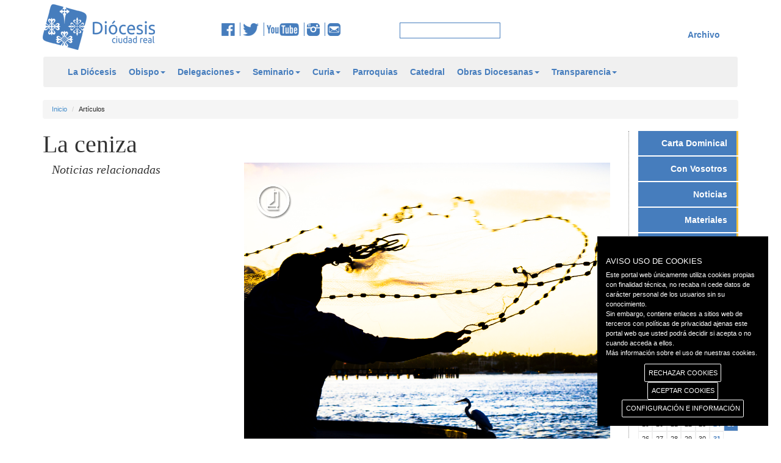

--- FILE ---
content_type: text/html; charset=utf-8
request_url: https://diocesisciudadreal.es/articulos/53/la-ceniza.html
body_size: 52418
content:


<!DOCTYPE html>

<html lang="es">
<head id="ctl00_head1"><meta charset="utf-8" /><meta http-equiv="X-UA-Compatible" content="IE=edge" /><meta name="viewport" content="width=device-width, initial-scale=1" /><title>
	Artículos: La ceniza
</title>
    <script type="text/javascript">        var switchTo5x = true;</script>
    <script type="text/javascript" src="https://w.sharethis.com/button/buttons.js"></script>
    <script type="text/javascript">        stLight.options({ publisher: "02eb08e7-31f1-4513-8aee-514253a0d2c0", doNotHash: false, doNotCopy: false, hashAddressBar: false });</script>
    <!--icon-->
    <link rel="shortcut icon" href="/icons/favicon.ico" type="image/x-icon">
    <link rel="icon" sizes="32x32" href="/icons/favicon-32.png" type="image/png">
    <link rel="icon" sizes="64x64" href="/icons/favicon-64.png" type="image/png">
    <link rel="icon" sizes="96x96" href="/icons/favicon-96.png" type="image/png">
    <link rel="icon" sizes="196x196" href="/icons/favicon-196.png" type="image/png">
    <link rel="apple-touch-icon" sizes="152x152" href="/icons/apple-touch-icon.png">
    <link rel="apple-touch-icon" sizes="60x60" href="/icons/apple-touch-icon-60x60.png">
    <link rel="apple-touch-icon" sizes="76x76" href="/icons/apple-touch-icon-76x76.png">
    <link rel="apple-touch-icon" sizes="114x114" href="/icons/apple-touch-icon-114x114.png">
    <link rel="apple-touch-icon" sizes="120x120" href="/icons/apple-touch-icon-120x120.png">
    <link rel="apple-touch-icon" sizes="144x144" href="/icons/apple-touch-icon-144x144.png">
    <meta name="msapplication-TileImage" content="favicon-144.png" /><meta name="msapplication-TileColor" content="#FFFFFF" />
    <!--icon-->
    <link href="/css/bootstrap.css" rel="stylesheet" />
    <link href="/css/bootstrap-submenu.css" rel="stylesheet" />
    <link href="/css/style.css" rel="stylesheet" />  
    <link href="/css/tablet.css" rel="stylesheet" />
    <link href="/css/phone.css" rel="stylesheet" />
    <link href="/css/theme2.css" rel="stylesheet" />
    
    <link href="/css/gdpr-cookie.css" rel="stylesheet" type="text/css" /> 
    <script type="text/javascript" src="//platform-api.sharethis.com/js/sharethis.js#property=5a9000bae3b02a00133b2fa8&product=inline-share-buttons"></script>    

    
    <!--[if lt IE 9]>
      <script src="https://oss.maxcdn.com/libs/html5shiv/3.7.0/html5shiv.js"></script>
      <script src="https://oss.maxcdn.com/libs/respond.js/1.4.2/respond.min.js"></script>
    <![endif]-->
    <script src="/js/jquery.min.js" type="text/javascript"></script>
    <script src="/js/bootstrap.min.js"></script>
    <script src="/js/JScript.js" type="text/javascript"></script>
    <!-- submenu -->
    <link href="/css/bootstrap-submenu.css" rel="stylesheet" type="text/css" />
    <link href="/css/dropdownmenu.css" rel="stylesheet" type="text/css" />
    <script src="/js/bootstrap-submenu.js" type="text/javascript"></script>
    <script src="/js/caleandar.js" type="text/javascript"></script>
    <script src="/js/jquery.cookie.js" type="text/javascript"></script>
    
    <script src="/js/gdpr-cookie.js" type="text/javascript"></script>
    <!-- submenu -->
    

	<script type="text/javascript">
	
	jQuery.gdprcookie.init({
            title: "AVISO USO DE COOKIES",
            //message: "Nuestra página utiliza cookies. Al utilizar nuestros servicios, aceptas el uso que hacemos de las cookies. <a href='/politica-de-cookies' title=''>Más información sobre el uso de nuestras cookies.</a>",
            message: "Este portal web únicamente utiliza cookies propias con finalidad técnica, no recaba ni cede datos de carácter personal de los usuarios sin su conocimiento." +
                     "<br />" +
                     "Sin embargo, contiene enlaces a sitios web de terceros con políticas de privacidad ajenas este portal web que usted podrá decidir si acepta o no cuando acceda a ellos." +
                     "<br />" +
                     "<a href='/politica-de-cookies'>Más información sobre el uso de nuestras cookies.</a>",
            delay: 600,
            expires: 1,
			dennyBtnLabel: "RECHAZAR COOKIES",
            acceptBtnLabel: "ACEPTAR COOKIES",
            subtitle: "Seleccione las cookies que vaya a aceptar",
            advancedBtnLabel: "CONFIGURACIÓN E INFORMACIÓN",
            cookieTypes: [
                {
                    type: "Esenciales",
                    value: "essential",
                    description: "Son aquellas que permiten al usuario la navegación a través de una página web, plataforma o aplicación y la utilización de las diferentes opciones o servicios que en ella existan, incluyendo aquellas que el editor utiliza para permitir la gestión y operativa de la página web y habilitar sus funciones y servicios, contar visitas a efectos de la facturación de licencias del software con el que funciona el servicio (sitio web, plataforma o aplicación), utilizar elementos de seguridad durante la navegación, almacenar contenidos para la difusión de vídeos o sonido, habilitar contenidos dinámicos o compartir contenidos a través de redes sociales, entre otras."
                },
                {
                    type: "Preferencias del sitio",
                    value: "preferences",
                    description: "Son aquellas que permiten recordar información para que el usuario acceda al servicio con determinadas características que pueden diferenciar su experiencia de la de otros usuarios."
                },
                {                    
                    type: "Estadísticas",
                    value: "analytics",                    
                    description: "Son aquellas que permiten al responsable de las mismas el seguimiento y análisis del comportamiento de los usuarios de los sitios web a los que están vinculadas, incluida la cuantificación de los impactos de los anuncios. La información recogida mediante este tipo de cookies se utiliza en la medición de la actividad de los sitios web, aplicación o plataforma, con el fin de introducir mejoras en función del análisis de los datos de uso que hacen los usuarios del servicio."
                },
                {                    
                    type: "Marketing",                    
                    value: "marketing",
                    description: "Son aquellas que almacenan información del comportamiento de los usuarios obtenida a través de la observación continuada de sus hábitos de navegación, lo que permite desarrollar un perfil específico para mostrar publicidad en función del mismo"
                }
            ],
        });

        jQuery(document).ready(function () {
            //jQuery.gdprcookie.display();            
            jQuery(document.body)
                .on("gdpr:show", function () {
                    console.log("Cookie dialog is shown");
                })
                .on("gdpr:accept", function () {
                    var preferences = jQuery.gdprcookie.preference();
                    console.log("Preferences saved:", preferences);
                })
                .on("gdpr:advanced", function () {
                    console.log("Advanced button was pressed");
                })
                .on("gdpr:denny", function () {
                    console.log("Denny button was pressed");
                });
        });
    </script>
</head>
<body>
    <form name="aspnetForm" method="post" action="./la-ceniza.html" id="aspnetForm" class="form-horizontal">
<div>
<input type="hidden" name="__EVENTTARGET" id="__EVENTTARGET" value="" />
<input type="hidden" name="__EVENTARGUMENT" id="__EVENTARGUMENT" value="" />
<input type="hidden" name="__VIEWSTATE" id="__VIEWSTATE" value="/[base64]" />
</div>

<script type="text/javascript">
//<![CDATA[
var theForm = document.forms['aspnetForm'];
if (!theForm) {
    theForm = document.aspnetForm;
}
function __doPostBack(eventTarget, eventArgument) {
    if (!theForm.onsubmit || (theForm.onsubmit() != false)) {
        theForm.__EVENTTARGET.value = eventTarget;
        theForm.__EVENTARGUMENT.value = eventArgument;
        theForm.submit();
    }
}
//]]>
</script>


<div>

	<input type="hidden" name="__VIEWSTATEGENERATOR" id="__VIEWSTATEGENERATOR" value="0E101E7C" />
	<input type="hidden" name="__EVENTVALIDATION" id="__EVENTVALIDATION" value="/wEdAASAQJHxdyNsGmOe3fSaAuSQrgOuQI0kO5ba0s5eGK55uV/g4vqbHBfEJrP5G4jjioDmI3Y/soZCBrn10Pp/8+vByRsk4l+gTmteHTGQ4UuOVb96R9tZ+WWVsuQsvF4In0Q=" />
</div>
    <div class="container" style="margin-top: 7px">
        <div class="row">
            <div class="col-md-3 col-xs-12 spacer">
                <a href="/inicio">
                    <img id="logo" class="img-responsive" src="/img/logo.png" alt="Logotipo de la Diócesis de Ciudad Real" /></a>
            </div>
            <div class="col-md-3 col-xs-12">
                <div class="centrar">
                    <a href="https://www.facebook.com/diocesisciudadreal" target="_blank" title="Facebook de la Diócesis de Ciudad real">
                        <img src="/img/img_fb.png" alt="Facebook de la Diócesis de Ciudad real" /></a>
                    <a href="https://twitter.com/diocesiscr" target="_blank">
                        <img src="/img/img_tw.png" alt="Twitter de la Diócesis de Ciudad real" title="Twitter de la Diócesis de Ciudad real" /></a> 
                    <a href="https://www.youtube.com/user/DiocesisCiudadReal">
                        <img src="/img/img_yt.png" alt="YouTube de la Diócesis de Ciudad real" title="YouTube de la Diócesis de Ciudad real" /></a> 
                    <a href="https://www.instagram.com/diocesisciudadreal">
                        <img src="/img/insta.png" alt="Instagram de la Diócesis de Ciudad real" title="Instagram de la Diócesis de Ciudad real" /></a>
                    <a href="mailto:comunicacion@diocesisciudadreal.es" style="border: none;">
                        <img src="/img/correo.png" alt="Email" title="Email Diócesis de Ciudad real" /></a>
                </div>
            </div>
            <div class="col-md-2 col-xs-12">
                <div class="centrar">
                    <input name="ctl00$textbox1" type="text" id="ctl00_textbox1" class="inputbuscar" />
                </div>
            </div>
            <div class="col-md-4 col-xs-12" id="menu_sup">                
                <div class="centrar">
                    <ul>                        
                        
                    </ul>
                    
                </div>
                <a class="link" href="https://archivo.diocesisciudadreal.es/">Archivo</a>
            </div>
        </div>
    </div>
    <div class="container">
        <nav class="navbar navbar-default" role="navigation">
            <div class="container">
            <!-- Brand and toggle get grouped for better mobile display -->
            <div class="navbar-header">
                <button type="button" class="navbar-toggle" data-toggle="collapse" data-target=".navbar-ex1-collapse">
                    <span class="sr-only">Toggle navigation</span>
                    <span class="icon-bar"></span>
                    <span class="icon-bar"></span>
                    <span class="icon-bar"></span>
                </button>
                <a class="navbar-brand" href="/inicio">
                    <img id="logofixed" class="img-responsive" src="/img/logo.png" alt="Logotipo de la Diócesis de Ciudad Real" /></a>

                <!-- INICIO REDES SOCIALES -->
                <div id="redes" class="centrar">
                    <a href="https://www.facebook.com/diocesisciudadreal" target="_blank" title="Facebook de la Diócesis de Ciudad real">
                        <img src="/img/img_fb.png" alt="Facebook de la Diócesis de Ciudad real" />
                    </a>
                    <a href="https://twitter.com/diocesiscr" target="_blank">
                        <img src="/img/img_tw.png" alt="Twitter de la Diócesis de Ciudad real" title="Twitter de la Diócesis de Ciudad real" />
                    </a> 
                    <a href="https://www.youtube.com/user/DiocesisCiudadReal">
                        <img src="/img/img_yt.png" alt="YouTube de la Diócesis de Ciudad real"title="YouTube de la Diócesis de Ciudad real" />
                    </a> 
                    <a href="https://www.instagram.com/diocesisciudadreal">
                        <img src="/img/insta.png" alt="Instagram de la Diócesis de Ciudad real" title="Instagram de la Diócesis de Ciudad real" /></a>
                    <a href="mailto:comunicacion@diocesisciudadreal.es" style="border: none;">
                        <img src="/img/correo.png" alt="Email" title="Email Diócesis de Ciudad real" /></a>
                </div>
                <!-- FIN REDES SOCIALES -->
                
            </div>
            <!-- Collect the nav links, forms, and other content for toggling -->
            <div class="navbar-collapse navbar-ex1-collapse collapse" style="height: 1px;">
                

                <ul class="nav navbar-nav">
					
                       <li><a href="/la-diocesis.html">La Diócesis</a>
<li class="dropdown"><a href="#" class="dropdown-toggle" data-toggle="dropdown">Obispo<b class="caret"></b></a>
	<ul class="dropdown-menu">	<li><a href="/obispo/obispo.html">Obispo</a></li>
	<li><a href="/obispo/obispo-emerito.html">Obispo emérito</a></li>
</ul><li class="dropdown"><a href="#" class="dropdown-toggle" data-toggle="dropdown">Delegaciones<b class="caret"></b></a>
	<ul class="dropdown-menu">	<li><a href="/delegaciones/pastoral-familiar.html">Pastoral Familiar</a></li>
	<li><a href="/delegaciones/migraciones.html">Migraciones</a></li>
	<li><a href="/delegaciones/pastoral-de-juventud.html">Pastoral de Juventud</a></li>
	<li><a href="/delegaciones/accion-socio-caritativa.html">Acción Socio-caritativa</a></li>
	<li><a href="/delegaciones/apostolado-seglar.html">Apostolado Seglar</a></li>
	<li><a href="/delegaciones/pastoral-obrera.html">Pastoral Obrera</a></li>
	<li><a href="/delegaciones/catequesis.html">Catequesis</a></li>
	<li><a href="/delegaciones/causa-de-los-santos.html">Causa de los Santos</a></li>
	<li><a href="/delegaciones/clero.html">Clero</a></li>
	<li><a href="/delegaciones/ecumenismo-y-dialogo-interreligioso.html">Ecumenismo y Diálogo interreligioso</a></li>
	<li><a href="/delegaciones/ensenanza.html">Enseñanza</a></li>
	<li><a href="/delegaciones/hermandades.html">Hermandades</a></li>
	<li><a href="/delegaciones/liturgia.html">Liturgia</a></li>
	<li><a href="/delegaciones/medios-de-comunicacion.html">Medios de Comunicación</a></li>
	<li><a href="/delegaciones/misiones.html">Misiones</a></li>
	<li><a href="/delegaciones/pastoral-penitenciaria.html">Pastoral Penitenciaria</a></li>
	<li><a href="/delegaciones/pastoral-universitaria.html">Pastoral Universitaria</a></li>
	<li><a href="/delegaciones/pastoral-vocacional.html">Pastoral Vocacional</a></li>
	<li><a href="/delegaciones/pastoral-de-la-salud.html">Pastoral de la Salud</a></li>
	<li><a href="/delegaciones/patrimonio-cultural.html">Patrimonio cultural</a></li>
	<li><a href="/delegaciones/vida-consagrada.html">Vida Consagrada</a></li>
</ul><li class="dropdown"><a href="#" class="dropdown-toggle" data-toggle="dropdown">Seminario<b class="caret"></b></a>
	<ul class="dropdown-menu">	<li><a href="/seminario/equipo-de-formadores.html">Equipo de formadores</a></li>
	<li><a href="/seminario/historia.html">Historia</a></li>
	<li><a href="/seminario/amigos-del-seminario.html">Amigos del Seminario</a></li>
</ul><li class="dropdown"><a href="#" class="dropdown-toggle" data-toggle="dropdown">Curia<b class="caret"></b></a>
	<ul class="dropdown-menu">	<li><a href="/curia/curia.html">Curia</a></li>
	<li><a href="/curia/vicario-general.html">Vicario General</a></li>
	<li><a href="/curia/vicario-de-pastoral.html">Vicario de Pastoral</a></li>
	<li><a href="/curia/vicario-judicial.html">Vicario Judicial</a></li>
	<li><a href="/curia/canciller-secretario-general.html">Canciller Secretario General</a></li>
	<li><a href="/curia/administracion-diocesana.html">Administración Diocesana</a></li>
	<li><a href="/curia/archivo-historico-diocesano.html">Archivo Histórico Diocesano</a></li>
	<li><a href="/curia/proteccion-de-menores.html">Protección de menores</a></li>
</ul><li><a href="/parroquias.html">Parroquias</a>
<li><a href="/catedral.html">Catedral</a>
<li class="dropdown"><a href="#" class="dropdown-toggle" data-toggle="dropdown">Obras Diocesanas<b class="caret"></b></a>
	<ul class="dropdown-menu">	<li><a href="/obras-diocesanas/instituto-de-teologia.html">Instituto de Teología</a></li>
	<li><a href="/obras-diocesanas/cof.html">COF</a></li>
	<li><a href="/obras-diocesanas/caritas.html">Cáritas</a></li>
	<li><a href="/obras-diocesanas/manos-unidas.html">Manos Unidas</a></li>
	<li><a href="/obras-diocesanas/reina-de-los-angeles.html">Reina de los Ángeles</a></li>
	<li><a href="/obras-diocesanas/hospitalidad-de-lourdes.html">Hospitalidad de Lourdes</a></li>
	<li><a href="/obras-diocesanas/adoracion-nocturna.html">Adoración Nocturna</a></li>
	<li><a href="/obras-diocesanas/cursillos-de-cristiandad.html">Cursillos de Cristiandad</a></li>
	<li><a href="/obras-diocesanas/museo-diocesano.html">Museo diocesano</a></li>
</ul><li class="dropdown"><a href="#" class="dropdown-toggle" data-toggle="dropdown">Transparencia<b class="caret"></b></a>
	<ul class="dropdown-menu">	<li><a href="/transparencia/quienes-somos.html">Quiénes somos</a></li>
	<li><a href="/transparencia/canal-de-comunicacion.html">Canal de comunicación</a></li>
	<li><a href="/transparencia/informe-de-auditoria-2024.html">Informe de auditoría 2024</a></li>
	<li><a href="/transparencia/informe-de-auditoria-2023.html">Informe de auditoría 2023</a></li>
	<li><a href="/transparencia/informe-de-auditoria-2022.html">Informe de auditoría 2022</a></li>
	<li><a href="/transparencia/informe-de-auditoria-2021.html">Informe de auditoría 2021</a></li>
	<li><a href="/transparencia/revista-nuestra-iglesia.html">Revista Nuestra Iglesia</a></li>
	<li><a href="/transparencia/organigrama.html">Organigrama</a></li>
	<li><a href="/transparencia/convenios.html">Convenios</a></li>
	<li><a href="/transparencia/presupuestos-del-obispado-para-2025.html">Presupuestos del Obispado para 2025</a></li>
	<li><a href="/transparencia/presupuestos-del-obispado-para-2024.html">Presupuestos del Obispado para 2024</a></li>
	<li><a href="/transparencia/presupuestos-del-obispado-para-2023.html">Presupuestos del Obispado para 2023</a></li>
	<li><a href="/transparencia/presupuestos-del-obispado-para-2022.html">Presupuestos del Obispado para 2022</a></li>
	<li><a href="/transparencia/presupuestos-del-obispado-para-2021.html">Presupuestos del Obispado para 2021</a></li>
	<li><a href="/transparencia/estado-de-ingresos-y-gastos-de-la-diocesis-2024.html">Estado de ingresos y gastos de la diócesis 2024</a></li>
	<li><a href="/transparencia/estado-de-ingresos-y-gastos-de-la-diocesis-2023.html">Estado de ingresos y gastos de la diócesis 2023</a></li>
	<li><a href="/transparencia/estado-de-ingresos-y-gastos-de-la-diocesis-2022.html">Estado de ingresos y gastos de la diócesis 2022</a></li>
	<li><a href="/transparencia/estado-de-ingresos-y-gastos-de-la-diocesis-2021.html">Estado de ingresos y gastos de la diócesis 2021</a></li>
	<li><a href="/transparencia/estado-de-ingresos-y-gastos-de-la-diocesis-2020.html">Estado de ingresos y gastos de la diócesis 2020</a></li>
	<li><a href="/transparencia/protocolo-de-inversion.html">Protocolo de inversión</a></li>
	<li><a href="/transparencia/pagos-a-proveedores.html">Pagos a proveedores</a></li>
	<li><a href="/transparencia/subvenciones.html">Subvenciones</a></li>
	<li><a href="/transparencia/protocolo-de-acoso.html">Protocolo de acoso</a></li>
	<li><a href="/transparencia/doctrina-social-de-la-iglesia.html">Doctrina Social de la Iglesia</a></li>
	<li><a href="/transparencia/campanas-de-publicidad-institucional.html">Campañas de publicidad institucional</a></li>
</ul>                    
                    <li class="web"><a id="ctl00_pagcompleta" href="javascript:__doPostBack(&#39;ctl00$pagcompleta&#39;,&#39;&#39;)">Versión completa</a></li>
                </ul>                
                <ul class="nav nav-stacked span2 menuder2">
                    <li><a href="/carta-dominical/466/tu-vida-una-mision.html">Carta Dominical</a></li>
                        <li><a href="/con-vosotros/">Con Vosotros</a></li>
                        <li><a href="/noticias/">Noticias</a></li>
						<!--
                        <li><a href="/documentos.html">Documentos</a></li>
						-->
                        <li><a href="/materiales/">Materiales</a></li>
                        <li><a href="/articulos/">Artículos</a></li>  
                        <li><a href="/comentarios-evangelicos/35/con-cristo-da-gusto-tener-sed.html">Comentarios</a></li>                       
                        <li><a href="/santos/98/conversion-de-san-pablo.html">Santoral</a></li>
                        <li><a href="/programas-cope/">Programas COPE</a></li>
                </ul>
                
            </div>
            <!-- /.navbar-collapse -->
            
            </div>
        </nav>
    </div>
    
    <div class="container">
        <div class="row">
            
            <div class="col-md-12">
            
                <ol class="breadcrumb">
                    <li><a href="/">Inicio</a></li>
                    <li>Art&iacute;culos</li>
                </ol>
            </div>
        </div>
    </div>

    <div class="container">
        <div class="row">
            
            
            
<div class="col-md-10 col-xs-12" id="listado">
    <h1>La ceniza</h1>
    <div class="col-md-4" style="position: relative;">
        <div id="notrel">
            <!--inicio relacionadas-->
            <h2>Noticias relacionadas</h2>
            <ul id="ul_noticias">
                
            </ul>
            <!--fin relacionadas-->
            <!-- redes -->
            <div class="redes">
                <span class='st_facebook_large'></span>
                <span class='st_twitter_large'></span>
                <span class='st_linkedin_large'></span>
                <span class='st_pinterest_large'></span>
				<span class='st_whatsapp_large'></span>
                <span class='st_email_large'></span>
				<span class='st_print_large'></span>
            </div>
            <!-- redes -->

            <!-- inicio etiquetas -->
            <ul id="ul_etiquetas">
            
            </ul>
            <!-- fin etiquetas -->
        </div>
    </div>
    <div class="col-md-8">
		
            <img class="img-responsive" src="/myuserfiles/articulos/escenarios.jpg" alt="" />
        Con la f&oacute;rmula propia de este d&iacute;a de imposici&oacute;n: &laquo;Convi&eacute;rtete y cree en el Evangelio&raquo; (cf. Mc 1, 15) o bien &laquo;Acu&eacute;rdate que eres polvo y al pol&shy;vo volver&aacute;s&raquo; (cf. Gn 3, 19); utilizan&shy;do como &uacute;nica materia la ceniza, da inicio el tiempo lit&uacute;rgico de la Cua&shy;resma.<br />
<br />
El sentido simb&oacute;lico de la ceniza se ha relacionado siempre con la muer&shy;te, con la caducidad, pero tambi&eacute;n con la humildad y la penitencia. En el libro de Jon&aacute;s el cap&iacute;tulo tres y el vers&iacute;culo seis nos sirve como un claro ejemplo para describir la conversi&oacute;n de los habitantes de N&iacute;nive. En Gn 18, 27, Abraham dice: &laquo;&iexcl;Me he atrevido a hablar a mi Se&ntilde;or, yo que soy polvo y ceniza!&raquo;. La ceniza est&aacute; relacionada, por un lado, con el polvo y, por otro lado, con el fuego. Dentro del &aacute;mbi&shy;to hist&oacute;rico de las distintas religiones antiguas, la ceniza se llega a asociar con la culpa y con la muerte.<br />
<br />
El comienzo de los cuarenta d&iacute;as de penitencia en el Rito romano, se caracteriza por el austero s&iacute;mbolo de las cenizas. El Mi&eacute;rcoles de Ceni&shy;za, el anterior al primer domingo de Cuaresma, dentro de los ritos propios de esta celebraci&oacute;n, aparece el gesto simb&oacute;lico de la imposici&oacute;n de ceniza en la frente. Ceniza proveniente de la cremaci&oacute;n de las palmas bendecidas en el Domingo de Ramos del pasado a&ntilde;o. La Cuaresma empieza con ceni&shy;za y termina con el fuego, el agua y la luz de la Vigilia Pascual.<br />
<br />
La larga cuarentena inaugurada con la ceniza, responde a esa nece&shy;sidad de la b&uacute;squeda inmediata de volver a Dios, de que nuestros ojos vuelvan a Dios y lo puedan mirar con facilidad y sin ning&uacute;n tipo de miedo. Es tiempo de reflexionar y meditar a la luz de la Palabra de Dios, pedir per&shy;d&oacute;n por mis faltas cometidas partici&shy;pando en la celebraci&oacute;n del perd&oacute;n.<br />
<br />
Publicado en Con Vosotros de 15 de febrero de 2015.<br />
&nbsp;        
        <br /><br />
        
        Por Jacinto Antonio Naharro Alcázar
        <br /><br />
        
                <ul id="ul_listado">
            
                <li><a href="/articulos/dulce-huesped-del-alma.html">
                    jueves, 20 de mayo de 2021
                    - <strong>
                        Dulce huésped del alma</strong></a></li>
            
                <li><a href="/articulos/encontrarse-con-el-resucitado-con-corazon-de-mujer.html">
                    miércoles, 28 de abril de 2021
                    - <strong>
                        Encontrarse con el Resucitado con corazón de mujer</strong></a></li>
            
                <li><a href="/articulos/en-la-barca-samaritana-de-la-iglesia.html">
                    lunes, 1 de febrero de 2021
                    - <strong>
                        En la barca samaritana de la Iglesia</strong></a></li>
            
                <li><a href="/articulos/un-domingo-habitado-por-la-palabra.html">
                    sábado, 23 de enero de 2021
                    - <strong>
                        Un domingo habitado por la Palabra</strong></a></li>
            
                <li><a href="/articulos/el-derecho-a-la-vida-y-su-cuidado-integral.html">
                    jueves, 29 de octubre de 2020
                    - <strong>
                        El derecho a la vida y su cuidado integral</strong></a></li>
            
                <li><a href="/articulos/vidas-fecundas.html">
                    viernes, 12 de junio de 2020
                    - <strong>
                        Vidas fecundas</strong></a></li>
            
                <li><a href="/articulos/lo-que-nuestra-fe-puede-aprender-de-esta-pandemia-reflexion-teologica.html">
                    lunes, 18 de mayo de 2020
                    - <strong>
                        Lo que nuestra fe puede aprender de esta pandemia. Reflexión teológica</strong></a></li>
            
                <li><a href="/articulos/rafael-torija-de-la-fuente-el-azucar-de-dios.html">
                    lunes, 2 de marzo de 2020
                    - <strong>
                        Rafael Torija de la Fuente, «el azucar de Dios»</strong></a></li>
            
                <li><a href="/articulos/voluntariado-y-gratuidad-en-caritas.html">
                    miércoles, 4 de diciembre de 2019
                    - <strong>
                        «Voluntariado y gratuidad» en Cáritas</strong></a></li>
            
                <li><a href="/articulos/ponle-cara.html">
                    viernes, 25 de octubre de 2019
                    - <strong>
                        Ponle cara</strong></a></li>
            
                <li><a href="/articulos/el-seminario-mision-de-todos.html">
                    martes, 19 de marzo de 2019
                    - <strong>
                        El Seminario: misión de todos</strong></a></li>
            
                <li><a href="/articulos/estamos-invitados-a-la-fiesta-de-santo-tomas-de-villanueva.html">
                    lunes, 8 de octubre de 2018
                    - <strong>
                        Estamos invitados a la fiesta de santo Tomás de Villanueva</strong></a></li>
            
                <li><a href="/articulos/el-milagro-de-la-vocacion-se-hace-posible.html">
                    miércoles, 20 de junio de 2018
                    - <strong>
                        «El milagro de la vocación se hace posible»</strong></a></li>
            
                <li><a href="/articulos/sigue-tu-huella.html">
                    jueves, 14 de junio de 2018
                    - <strong>
                        «Sigue tu huella»</strong></a></li>
            
                <li><a href="/articulos/discipulos-misioneros-de-cristo-iglesia-en-el-mundo.html">
                    domingo, 20 de mayo de 2018
                    - <strong>
                        Discípulos misioneros de Cristo, Iglesia en el mundo</strong></a></li>
            
                <li><a href="/articulos/comienza-la-cuaresma.html">
                    miércoles, 14 de febrero de 2018
                    - <strong>
                        Comienza la Cuaresma</strong></a></li>
            
                <li><a href="/articulos/un-encuentro-con-el-amor-de-dios.html">
                    viernes, 2 de febrero de 2018
                    - <strong>
                        Un encuentro con el amor de Dios</strong></a></li>
            
                <li><a href="/articulos/el-valor-se-le-supone.html">
                    domingo, 28 de enero de 2018
                    - <strong>
                        «¿El valor? Se le supone»</strong></a></li>
            
                <li><a href="/articulos/regalos-de-ternura-comprension-perdon-cercania-amor.html">
                    viernes, 5 de enero de 2018
                    - <strong>
                        Regalos de ternura, comprensión, perdón, cercanía, amor...</strong></a></li>
            
                <li><a href="/articulos/vivos-y-difuntos-en-intima-comunion-con-dios.html">
                    jueves, 2 de noviembre de 2017
                    - <strong>
                        Vivos y difuntos en íntima comunión con Dios</strong></a></li>
            
                </ul> <a href="/articulos/listado/">Listado completo de articulos</a>
            
    </div>
</div>

            <div class="col-md-2 col-xs-12 col-sm-12 borderleft">
                <!-- INICIO MENÚ LATERAL -->
                <nav>
                    <ul class="nav nav-stacked span2 menuder">
                        <li><a href="/carta-dominical/466/tu-vida-una-mision.html">Carta Dominical</a></li>
                        <li><a href="/con-vosotros/">Con Vosotros</a></li>
                        <li><a href="/noticias/">Noticias</a></li>
						<!--
                        <li><a href="/documentos.html">Documentos</a></li>
						-->
                        <li><a href="/materiales/">Materiales</a></li>
                        <li><a href="/articulos/">Artículos</a></li>  
                        <li><a href="/comentarios-evangelicos/35/con-cristo-da-gusto-tener-sed.html">Comentarios</a></li>                       
                        <li><a href="/santos/98/conversion-de-san-pablo.html">Santoral</a></li>
                        <li><a href="/programas-cope/">Programas COPE</a></li>
                    </ul>
                </nav>                
                <!-- FIN MENÚ LATERAL -->


                <!-- INICIO CALENDARIO LATERAL -->
                <div id="caleandar"></div>
                
                <script type="text/javascript">
                    var events = [
                        //{ 'Date': new Date(2018, 7, 7), 'Title': '' },
                        //{ 'Date': new Date(2018, 6, 18), 'Title': '', 'Link': 'https://google.com' },
                        //{ 'Date': new Date(2018, 7, 27), 'Title': '25 year anniversary', 'Link': 'https://www.google.com.au/#q=anniversary+gifts' },
                             {'Date': new Date('2025','11','13'), 'Title': 'II Peregrinación de Adolescentes y Jóvenes al Rocío','Link': '/eventos/13-11-2025'},     {'Date': new Date('2025','11','14'), 'Title': 'II Peregrinación de Adolescentes y Jóvenes al Rocío','Link': '/eventos/13-11-2025'},     {'Date': new Date('2025','11','15'), 'Title': 'II Peregrinación de Adolescentes y Jóvenes al Rocío','Link': '/eventos/13-11-2025'},     {'Date': new Date('2025','11','16'), 'Title': 'II Peregrinación de Adolescentes y Jóvenes al Rocío','Link': '/eventos/13-11-2025'},     {'Date': new Date('2025','11','15'), 'Title': 'XV Encuentro Diocesano de Infancia Misionera','Link': '/eventos/15-11-2025'},     {'Date': new Date('2025','11','15'), 'Title': 'XI Asamblea de Cáritas Diocesana','Link': '/eventos/15-11-2025'},     {'Date': new Date('2025','11','21'), 'Title': 'Ejercicios Espirituales','Link': '/eventos/21-11-2025'},     {'Date': new Date('2025','11','22'), 'Title': 'Ejercicios Espirituales','Link': '/eventos/21-11-2025'},     {'Date': new Date('2025','11','23'), 'Title': 'Ejercicios Espirituales','Link': '/eventos/21-11-2025'},     {'Date': new Date('2025','11','22'), 'Title': 'VIII Encuentro Cristianos discípulos del siglo XXI','Link': '/eventos/22-11-2025'},     {'Date': new Date('2025','11','29'), 'Title': 'XXVI Marcha de Adviento','Link': '/eventos/29-11-2025'},     {'Date': new Date('2025','11','29'), 'Title': 'XVII Asamblea de Manos Unidas','Link': '/eventos/29-11-2025'},     {'Date': new Date('2025','12','06'), 'Title': 'Misa por el centenario de sor Consuelo Utrilla','Link': '/eventos/06-12-2025'},     {'Date': new Date('2025','12','13'), 'Title': 'Festival de Navidad del Seminario','Link': '/eventos/13-12-2025'},     {'Date': new Date('2025','12','14'), 'Title': 'Festival de Navidad del Seminario','Link': '/eventos/13-12-2025'},     {'Date': new Date('2025','12','19'), 'Title': 'Entrega de la Luz de la Paz de Belén','Link': '/eventos/19-12-2025'},     {'Date': new Date('2025','12','19'), 'Title': 'III Gala de Navidad de Manos Unidas','Link': '/eventos/19-12-2025'},     {'Date': new Date('2025','12','20'), 'Title': 'Retiro de Adviento de la HOAC','Link': '/eventos/20-12-2025'},     {'Date': new Date('2025','12','20'), 'Title': 'Retiro de Adviento en el Seminario','Link': '/eventos/20-12-2025'},     {'Date': new Date('2025','12','28'), 'Title': 'Clausura del Jubileo 2025 en la diócesis','Link': '/eventos/28-12-2025'},     {'Date': new Date('2026','01','17'), 'Title': 'II Encuentro regional de profesores de Religión','Link': '/eventos/17-01-2026'},     {'Date': new Date('2026','01','24'), 'Title': 'Zarzuela para ayudar a las misiones','Link': '/eventos/24-01-2026'},     {'Date': new Date('2026','01','31'), 'Title': 'Encuentro Diocesano de Catequistas','Link': '/eventos/31-01-2026'},     {'Date': new Date('2026','02','08'), 'Title': 'Encuentro Diocesano de Hermandades','Link': '/eventos/08-02-2026'},     {'Date': new Date('2026','02','13'), 'Title': 'Peregrinación de jóvenes a Fátima','Link': '/eventos/13-02-2026'},     {'Date': new Date('2026','02','14'), 'Title': 'Peregrinación de jóvenes a Fátima','Link': '/eventos/13-02-2026'},     {'Date': new Date('2026','02','15'), 'Title': 'Peregrinación de jóvenes a Fátima','Link': '/eventos/13-02-2026'},     {'Date': new Date('2026','02','16'), 'Title': 'Peregrinación de jóvenes a Fátima','Link': '/eventos/13-02-2026'},     {'Date': new Date('2026','02','17'), 'Title': 'Peregrinación de jóvenes a Fátima','Link': '/eventos/13-02-2026'},     {'Date': new Date('2026','02','28'), 'Title': 'Termina el plazo para enviar el Cuestionario del Plan Diocesano de Pastoral','Link': '/eventos/28-02-2026'},
                    ];
                    var settings = {};
                    var element = document.getElementById('caleandar');
                    caleandar(element, events, settings);
                </script>
                <!-- INICIO CALENDARIO LATERAL -->

                <!-- INICIO BANNERS LATERAL -->
                <div id="enlaces_der">                                      
                    <div class="row">                        
                    
                        <div class="col-md-12 col-sm-3 col-xs-6">
                            <a href="https://diocesisciudadreal.es/noticias/2133/donaciones-a-la-diocesis-a-traves-de-bizum.html" target="_blank"><img alt="" class="img-responsive" src="/myuserfiles/lateral/bizum.gif" style="width: 148px; height: 133px;" /></a>
                        </div>
                        
                        <div class="col-md-12 col-sm-3 col-xs-6">
                            <a href="http://www.diocesisciudadreal.es/programas-cope/" target="_blank"><img class="img-responsive"  alt="" src="/myuserfiles/lateral/cope_lateral.png" style="width: 148px; height: 75px; float: left;" /></a>
                        </div>
                        
                        <div class="col-md-12 col-sm-3 col-xs-6">
                            <a href="http://www.portantos.es/" target="_blank"><img alt="" class="img-responsive" src="/myuserfiles/lateral/xtantos24.png" style="width: 148px; height: 59px;" /></a>
                        </div>
                                                 
                    </div>
                </div>
                <!-- FIN BANNERS LATERAL -->

            </div>
        </div>
    </div>    
    <div class="container">
        <div id="footer">
            <nav class="navbar navbar-default" role="navigation" style="background-color: #e7e7e7;
                border-color: transparent; position: relative; z-index: 1;">
                <!-- Brand and toggle get grouped for better mobile display -->
                <div class="navbar-header">
                    <button type="button" class="navbar-toggle" data-toggle="collapse" data-target=".navbar-ex2-collapse">
                        <span class="sr-only">Toggle navigation</span>
						<span class="icon-bar"></span>
						<span class="icon-bar"></span>
						<span class="icon-bar"></span>
                    </button>
                    
                </div>
                <!-- Collect the nav links, forms, and other content for toggling -->
                <div class="collapse navbar-collapse navbar-ex2-collapse">
                    <ul class="nav navbar-nav">
                        <li><a href="/la-diocesis.html">La Diócesis</a>
<li class="dropdown dropup"><a href="#" class="dropdown-toggle" data-toggle="dropdown">Obispo <b class="caret"></b></a>
	<ul class="dropdown-menu dropfooter">	<li><a href="/obispo/obispo.html">Obispo</a></li>
	<li><a href="/obispo/obispo-emerito.html">Obispo emérito</a></li>
</ul><li class="dropdown dropup"><a href="#" class="dropdown-toggle" data-toggle="dropdown">Delegaciones <b class="caret"></b></a>
	<ul class="dropdown-menu dropfooter">	<li><a href="/delegaciones/pastoral-familiar.html">Pastoral Familiar</a></li>
	<li><a href="/delegaciones/migraciones.html">Migraciones</a></li>
	<li><a href="/delegaciones/pastoral-de-juventud.html">Pastoral de Juventud</a></li>
	<li><a href="/delegaciones/accion-socio-caritativa.html">Acción Socio-caritativa</a></li>
	<li><a href="/delegaciones/apostolado-seglar.html">Apostolado Seglar</a></li>
	<li><a href="/delegaciones/pastoral-obrera.html">Pastoral Obrera</a></li>
	<li><a href="/delegaciones/catequesis.html">Catequesis</a></li>
	<li><a href="/delegaciones/causa-de-los-santos.html">Causa de los Santos</a></li>
	<li><a href="/delegaciones/clero.html">Clero</a></li>
	<li><a href="/delegaciones/ecumenismo-y-dialogo-interreligioso.html">Ecumenismo y Diálogo interreligioso</a></li>
	<li><a href="/delegaciones/ensenanza.html">Enseñanza</a></li>
	<li><a href="/delegaciones/hermandades.html">Hermandades</a></li>
	<li><a href="/delegaciones/liturgia.html">Liturgia</a></li>
	<li><a href="/delegaciones/medios-de-comunicacion.html">Medios de Comunicación</a></li>
	<li><a href="/delegaciones/misiones.html">Misiones</a></li>
	<li><a href="/delegaciones/pastoral-penitenciaria.html">Pastoral Penitenciaria</a></li>
	<li><a href="/delegaciones/pastoral-universitaria.html">Pastoral Universitaria</a></li>
	<li><a href="/delegaciones/pastoral-vocacional.html">Pastoral Vocacional</a></li>
	<li><a href="/delegaciones/pastoral-de-la-salud.html">Pastoral de la Salud</a></li>
	<li><a href="/delegaciones/patrimonio-cultural.html">Patrimonio cultural</a></li>
	<li><a href="/delegaciones/vida-consagrada.html">Vida Consagrada</a></li>
</ul><li class="dropdown dropup"><a href="#" class="dropdown-toggle" data-toggle="dropdown">Seminario <b class="caret"></b></a>
	<ul class="dropdown-menu dropfooter">	<li><a href="/seminario/equipo-de-formadores.html">Equipo de formadores</a></li>
	<li><a href="/seminario/historia.html">Historia</a></li>
	<li><a href="/seminario/amigos-del-seminario.html">Amigos del Seminario</a></li>
</ul><li class="dropdown dropup"><a href="#" class="dropdown-toggle" data-toggle="dropdown">Curia <b class="caret"></b></a>
	<ul class="dropdown-menu dropfooter">	<li><a href="/curia/curia.html">Curia</a></li>
	<li><a href="/curia/vicario-general.html">Vicario General</a></li>
	<li><a href="/curia/vicario-de-pastoral.html">Vicario de Pastoral</a></li>
	<li><a href="/curia/vicario-judicial.html">Vicario Judicial</a></li>
	<li><a href="/curia/canciller-secretario-general.html">Canciller Secretario General</a></li>
	<li><a href="/curia/administracion-diocesana.html">Administración Diocesana</a></li>
	<li><a href="/curia/archivo-historico-diocesano.html">Archivo Histórico Diocesano</a></li>
	<li><a href="/curia/proteccion-de-menores.html">Protección de menores</a></li>
</ul><li><a href="/parroquias.html">Parroquias</a>
<li><a href="/catedral.html">Catedral</a>
<li class="dropdown dropup"><a href="#" class="dropdown-toggle" data-toggle="dropdown">Obras Diocesanas <b class="caret"></b></a>
	<ul class="dropdown-menu dropfooter">	<li><a href="/obras-diocesanas/instituto-de-teologia.html">Instituto de Teología</a></li>
	<li><a href="/obras-diocesanas/cof.html">COF</a></li>
	<li><a href="/obras-diocesanas/caritas.html">Cáritas</a></li>
	<li><a href="/obras-diocesanas/manos-unidas.html">Manos Unidas</a></li>
	<li><a href="/obras-diocesanas/reina-de-los-angeles.html">Reina de los Ángeles</a></li>
	<li><a href="/obras-diocesanas/hospitalidad-de-lourdes.html">Hospitalidad de Lourdes</a></li>
	<li><a href="/obras-diocesanas/adoracion-nocturna.html">Adoración Nocturna</a></li>
	<li><a href="/obras-diocesanas/cursillos-de-cristiandad.html">Cursillos de Cristiandad</a></li>
	<li><a href="/obras-diocesanas/museo-diocesano.html">Museo diocesano</a></li>
</ul><li class="dropdown dropup"><a href="#" class="dropdown-toggle" data-toggle="dropdown">Transparencia <b class="caret"></b></a>
	<ul class="dropdown-menu dropfooter">	<li><a href="/transparencia/quienes-somos.html">Quiénes somos</a></li>
	<li><a href="/transparencia/canal-de-comunicacion.html">Canal de comunicación</a></li>
	<li><a href="/transparencia/informe-de-auditoria-2024.html">Informe de auditoría 2024</a></li>
	<li><a href="/transparencia/informe-de-auditoria-2023.html">Informe de auditoría 2023</a></li>
	<li><a href="/transparencia/informe-de-auditoria-2022.html">Informe de auditoría 2022</a></li>
	<li><a href="/transparencia/informe-de-auditoria-2021.html">Informe de auditoría 2021</a></li>
	<li><a href="/transparencia/revista-nuestra-iglesia.html">Revista Nuestra Iglesia</a></li>
	<li><a href="/transparencia/organigrama.html">Organigrama</a></li>
	<li><a href="/transparencia/convenios.html">Convenios</a></li>
	<li><a href="/transparencia/presupuestos-del-obispado-para-2025.html">Presupuestos del Obispado para 2025</a></li>
	<li><a href="/transparencia/presupuestos-del-obispado-para-2024.html">Presupuestos del Obispado para 2024</a></li>
	<li><a href="/transparencia/presupuestos-del-obispado-para-2023.html">Presupuestos del Obispado para 2023</a></li>
	<li><a href="/transparencia/presupuestos-del-obispado-para-2022.html">Presupuestos del Obispado para 2022</a></li>
	<li><a href="/transparencia/presupuestos-del-obispado-para-2021.html">Presupuestos del Obispado para 2021</a></li>
	<li><a href="/transparencia/estado-de-ingresos-y-gastos-de-la-diocesis-2024.html">Estado de ingresos y gastos de la diócesis 2024</a></li>
	<li><a href="/transparencia/estado-de-ingresos-y-gastos-de-la-diocesis-2023.html">Estado de ingresos y gastos de la diócesis 2023</a></li>
	<li><a href="/transparencia/estado-de-ingresos-y-gastos-de-la-diocesis-2022.html">Estado de ingresos y gastos de la diócesis 2022</a></li>
	<li><a href="/transparencia/estado-de-ingresos-y-gastos-de-la-diocesis-2021.html">Estado de ingresos y gastos de la diócesis 2021</a></li>
	<li><a href="/transparencia/estado-de-ingresos-y-gastos-de-la-diocesis-2020.html">Estado de ingresos y gastos de la diócesis 2020</a></li>
	<li><a href="/transparencia/protocolo-de-inversion.html">Protocolo de inversión</a></li>
	<li><a href="/transparencia/pagos-a-proveedores.html">Pagos a proveedores</a></li>
	<li><a href="/transparencia/subvenciones.html">Subvenciones</a></li>
	<li><a href="/transparencia/protocolo-de-acoso.html">Protocolo de acoso</a></li>
	<li><a href="/transparencia/doctrina-social-de-la-iglesia.html">Doctrina Social de la Iglesia</a></li>
	<li><a href="/transparencia/campanas-de-publicidad-institucional.html">Campañas de publicidad institucional</a></li>
</ul>                        
                        <li class="web"><a id="ctl00_pagcompleta1" href="javascript:__doPostBack(&#39;ctl00$pagcompleta1&#39;,&#39;&#39;)">Versión completa</a></li>
                    </ul>
                </div>
                <!-- /.navbar-collapse -->
            </nav>
        </div>
        <div class="clearfix">
        </div>

        <!-- INICIO PIE -->
        <div id="footer_datos">
            <div class="col-md-1 col-xs-12 boxcenter"">
                <img src="/img/ordenes1.png" alt="" /></div>
            <div class="col-md-9 col-xs-12 boxcenter">
                <p class="datos_pie">
                    © 2013 Diócesis de Ciudad Real C/Caballeros 5, 13001 Ciudad Real - Tlf.:926 250 25 0 - Fax.: 926 251 258<br />
                    <a href="/aviso-legal/">Aviso Legal</a>&nbsp;&nbsp;
                    <a href="/politica-de-privacidad">Política de Privacidad</a>&nbsp;&nbsp;
                    <a href="/politica-de-cookies">Política de Cookies</a></p>
            </div>
            <div class="col-md-2 col-xs-12 boxcenter" style="margin: 20px 0;">
                <a href="https://www.facebook.com/diocesisciudadreal" target="_blank">
                    <img src="/img/fb_footer.png" alt="Facebook">
                </a> 
                <a href="https://twitter.com/diocesiscr" target="_blank">
                    <img src="/img/tw_footer.png" alt="Twuitter">
                </a> 
                <a href="https://www.youtube.com/user/DiocesisCiudadReal">
                    <img src="/img/yt_footer.png" alt="YouTube">
                </a> 
                <a href="mailto:comunicacion@diocesisciudadreal.es" style="border: none;">
                    <img src="/img/rd_footer.png" alt="Correo electrónico de la diócesis" />
                </a>
            </div>
        </div>
        <!-- FIN PIE -->

    </div>
    </form>
    <script src="/js/bootstrap.min.js"></script>
   
    
</body>
</html>